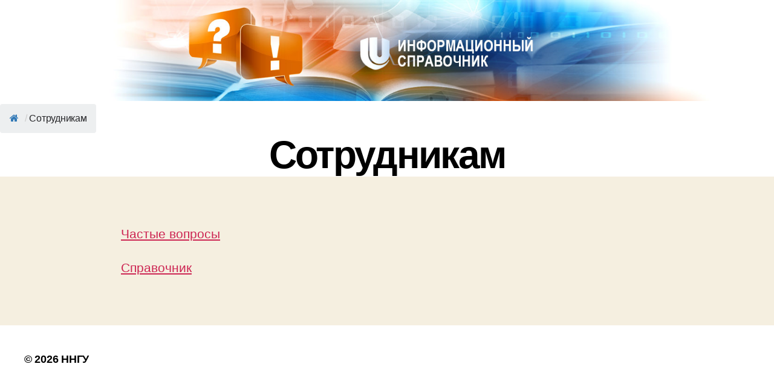

--- FILE ---
content_type: text/html; charset=UTF-8
request_url: https://help.unn.ru/staff/
body_size: 7175
content:
<!DOCTYPE html>

<html class="no-js" lang="ru-RU">

	<head>

		<meta charset="UTF-8">
		<meta name="viewport" content="width=device-width, initial-scale=1.0" >

		<link rel="profile" href="https://gmpg.org/xfn/11">

		<title>Сотрудникам &#8212; WIKI</title>
<meta name='robots' content='max-image-preview:large' />
<link rel='dns-prefetch' href='//s.w.org' />
<link rel="alternate" type="application/rss+xml" title="WIKI &raquo; Лента" href="https://help.unn.ru/feed/" />
<link rel="alternate" type="application/rss+xml" title="WIKI &raquo; Лента комментариев" href="https://help.unn.ru/comments/feed/" />
		<script>
			window._wpemojiSettings = {"baseUrl":"https:\/\/s.w.org\/images\/core\/emoji\/13.0.1\/72x72\/","ext":".png","svgUrl":"https:\/\/s.w.org\/images\/core\/emoji\/13.0.1\/svg\/","svgExt":".svg","source":{"concatemoji":"https:\/\/help.unn.ru\/wp-includes\/js\/wp-emoji-release.min.js?ver=5.7.14"}};
			!function(e,a,t){var n,r,o,i=a.createElement("canvas"),p=i.getContext&&i.getContext("2d");function s(e,t){var a=String.fromCharCode;p.clearRect(0,0,i.width,i.height),p.fillText(a.apply(this,e),0,0);e=i.toDataURL();return p.clearRect(0,0,i.width,i.height),p.fillText(a.apply(this,t),0,0),e===i.toDataURL()}function c(e){var t=a.createElement("script");t.src=e,t.defer=t.type="text/javascript",a.getElementsByTagName("head")[0].appendChild(t)}for(o=Array("flag","emoji"),t.supports={everything:!0,everythingExceptFlag:!0},r=0;r<o.length;r++)t.supports[o[r]]=function(e){if(!p||!p.fillText)return!1;switch(p.textBaseline="top",p.font="600 32px Arial",e){case"flag":return s([127987,65039,8205,9895,65039],[127987,65039,8203,9895,65039])?!1:!s([55356,56826,55356,56819],[55356,56826,8203,55356,56819])&&!s([55356,57332,56128,56423,56128,56418,56128,56421,56128,56430,56128,56423,56128,56447],[55356,57332,8203,56128,56423,8203,56128,56418,8203,56128,56421,8203,56128,56430,8203,56128,56423,8203,56128,56447]);case"emoji":return!s([55357,56424,8205,55356,57212],[55357,56424,8203,55356,57212])}return!1}(o[r]),t.supports.everything=t.supports.everything&&t.supports[o[r]],"flag"!==o[r]&&(t.supports.everythingExceptFlag=t.supports.everythingExceptFlag&&t.supports[o[r]]);t.supports.everythingExceptFlag=t.supports.everythingExceptFlag&&!t.supports.flag,t.DOMReady=!1,t.readyCallback=function(){t.DOMReady=!0},t.supports.everything||(n=function(){t.readyCallback()},a.addEventListener?(a.addEventListener("DOMContentLoaded",n,!1),e.addEventListener("load",n,!1)):(e.attachEvent("onload",n),a.attachEvent("onreadystatechange",function(){"complete"===a.readyState&&t.readyCallback()})),(n=t.source||{}).concatemoji?c(n.concatemoji):n.wpemoji&&n.twemoji&&(c(n.twemoji),c(n.wpemoji)))}(window,document,window._wpemojiSettings);
		</script>
		<style>
img.wp-smiley,
img.emoji {
	display: inline !important;
	border: none !important;
	box-shadow: none !important;
	height: 1em !important;
	width: 1em !important;
	margin: 0 .07em !important;
	vertical-align: -0.1em !important;
	background: none !important;
	padding: 0 !important;
}
</style>
	<link rel='stylesheet' id='wp-block-library-css'  href='https://help.unn.ru/wp-includes/css/dist/block-library/style.min.css?ver=5.7.14' media='all' />
<link rel='stylesheet' id='flexy-breadcrumb-css'  href='https://help.unn.ru/wp-content/plugins/flexy-breadcrumb/public/css/flexy-breadcrumb-public.css?ver=1.2.1' media='all' />
<link rel='stylesheet' id='flexy-breadcrumb-font-awesome-css'  href='https://help.unn.ru/wp-content/plugins/flexy-breadcrumb/public/css/font-awesome.min.css?ver=4.7.0' media='all' />
<link rel='stylesheet' id='twentytwenty-style-css'  href='https://help.unn.ru/wp-content/themes/wiki/style.css?ver=1.5' media='all' />
<style id='twentytwenty-style-inline-css'>
.color-accent,.color-accent-hover:hover,.color-accent-hover:focus,:root .has-accent-color,.has-drop-cap:not(:focus):first-letter,.wp-block-button.is-style-outline,a { color: #cd2653; }blockquote,.border-color-accent,.border-color-accent-hover:hover,.border-color-accent-hover:focus { border-color: #cd2653; }button,.button,.faux-button,.wp-block-button__link,.wp-block-file .wp-block-file__button,input[type="button"],input[type="reset"],input[type="submit"],.bg-accent,.bg-accent-hover:hover,.bg-accent-hover:focus,:root .has-accent-background-color,.comment-reply-link { background-color: #cd2653; }.fill-children-accent,.fill-children-accent * { fill: #cd2653; }body,.entry-title a,:root .has-primary-color { color: #000000; }:root .has-primary-background-color { background-color: #000000; }cite,figcaption,.wp-caption-text,.post-meta,.entry-content .wp-block-archives li,.entry-content .wp-block-categories li,.entry-content .wp-block-latest-posts li,.wp-block-latest-comments__comment-date,.wp-block-latest-posts__post-date,.wp-block-embed figcaption,.wp-block-image figcaption,.wp-block-pullquote cite,.comment-metadata,.comment-respond .comment-notes,.comment-respond .logged-in-as,.pagination .dots,.entry-content hr:not(.has-background),hr.styled-separator,:root .has-secondary-color { color: #6d6d6d; }:root .has-secondary-background-color { background-color: #6d6d6d; }pre,fieldset,input,textarea,table,table *,hr { border-color: #dcd7ca; }caption,code,code,kbd,samp,.wp-block-table.is-style-stripes tbody tr:nth-child(odd),:root .has-subtle-background-background-color { background-color: #dcd7ca; }.wp-block-table.is-style-stripes { border-bottom-color: #dcd7ca; }.wp-block-latest-posts.is-grid li { border-top-color: #dcd7ca; }:root .has-subtle-background-color { color: #dcd7ca; }body:not(.overlay-header) .primary-menu > li > a,body:not(.overlay-header) .primary-menu > li > .icon,.modal-menu a,.footer-menu a, .footer-widgets a,#site-footer .wp-block-button.is-style-outline,.wp-block-pullquote:before,.singular:not(.overlay-header) .entry-header a,.archive-header a,.header-footer-group .color-accent,.header-footer-group .color-accent-hover:hover { color: #cd2653; }.social-icons a,#site-footer button:not(.toggle),#site-footer .button,#site-footer .faux-button,#site-footer .wp-block-button__link,#site-footer .wp-block-file__button,#site-footer input[type="button"],#site-footer input[type="reset"],#site-footer input[type="submit"] { background-color: #cd2653; }.header-footer-group,body:not(.overlay-header) #site-header .toggle,.menu-modal .toggle { color: #000000; }body:not(.overlay-header) .primary-menu ul { background-color: #000000; }body:not(.overlay-header) .primary-menu > li > ul:after { border-bottom-color: #000000; }body:not(.overlay-header) .primary-menu ul ul:after { border-left-color: #000000; }.site-description,body:not(.overlay-header) .toggle-inner .toggle-text,.widget .post-date,.widget .rss-date,.widget_archive li,.widget_categories li,.widget cite,.widget_pages li,.widget_meta li,.widget_nav_menu li,.powered-by-wordpress,.to-the-top,.singular .entry-header .post-meta,.singular:not(.overlay-header) .entry-header .post-meta a { color: #6d6d6d; }.header-footer-group pre,.header-footer-group fieldset,.header-footer-group input,.header-footer-group textarea,.header-footer-group table,.header-footer-group table *,.footer-nav-widgets-wrapper,#site-footer,.menu-modal nav *,.footer-widgets-outer-wrapper,.footer-top { border-color: #dcd7ca; }.header-footer-group table caption,body:not(.overlay-header) .header-inner .toggle-wrapper::before { background-color: #dcd7ca; }
body,input,textarea,button,.button,.faux-button,.wp-block-button__link,.wp-block-file__button,.has-drop-cap:not(:focus)::first-letter,.has-drop-cap:not(:focus)::first-letter,.entry-content .wp-block-archives,.entry-content .wp-block-categories,.entry-content .wp-block-cover-image,.entry-content .wp-block-latest-comments,.entry-content .wp-block-latest-posts,.entry-content .wp-block-pullquote,.entry-content .wp-block-quote.is-large,.entry-content .wp-block-quote.is-style-large,.entry-content .wp-block-archives *,.entry-content .wp-block-categories *,.entry-content .wp-block-latest-posts *,.entry-content .wp-block-latest-comments *,.entry-content p,.entry-content ol,.entry-content ul,.entry-content dl,.entry-content dt,.entry-content cite,.entry-content figcaption,.entry-content .wp-caption-text,.comment-content p,.comment-content ol,.comment-content ul,.comment-content dl,.comment-content dt,.comment-content cite,.comment-content figcaption,.comment-content .wp-caption-text,.widget_text p,.widget_text ol,.widget_text ul,.widget_text dl,.widget_text dt,.widget-content .rssSummary,.widget-content cite,.widget-content figcaption,.widget-content .wp-caption-text { font-family: 'Helvetica Neue',Helvetica,'Segoe UI',Arial,sans-serif; }
</style>
<link rel='stylesheet' id='twentytwenty-print-style-css'  href='https://help.unn.ru/wp-content/themes/wiki/print.css?ver=1.5' media='print' />
<script src='https://help.unn.ru/wp-includes/js/jquery/jquery.min.js?ver=3.5.1' id='jquery-core-js'></script>
<script src='https://help.unn.ru/wp-includes/js/jquery/jquery-migrate.min.js?ver=3.3.2' id='jquery-migrate-js'></script>
<script src='https://help.unn.ru/wp-content/themes/wiki/assets/js/index.js?ver=1.5' id='twentytwenty-js-js' async></script>
<link rel="https://api.w.org/" href="https://help.unn.ru/wp-json/" /><link rel="alternate" type="application/json" href="https://help.unn.ru/wp-json/wp/v2/pages/130" /><link rel="EditURI" type="application/rsd+xml" title="RSD" href="https://help.unn.ru/xmlrpc.php?rsd" />
<link rel="wlwmanifest" type="application/wlwmanifest+xml" href="https://help.unn.ru/wp-includes/wlwmanifest.xml" /> 
<meta name="generator" content="WordPress 5.7.14" />
<link rel="canonical" href="https://help.unn.ru/staff/" />
<link rel='shortlink' href='https://help.unn.ru/?p=130' />
<link rel="alternate" type="application/json+oembed" href="https://help.unn.ru/wp-json/oembed/1.0/embed?url=https%3A%2F%2Fhelp.unn.ru%2Fstaff%2F" />
<link rel="alternate" type="text/xml+oembed" href="https://help.unn.ru/wp-json/oembed/1.0/embed?url=https%3A%2F%2Fhelp.unn.ru%2Fstaff%2F&#038;format=xml" />
<style type="text/css">* Custom css for Access Category Password form */
		.acpwd-container {
		
		}
		
		.acpwd-added-excerpt {
		}
		
		.acpwd-info-message {
		
		}
		
		.acpwd-form {
		
		}
		.acpwd-pass {
		
		}
		
		.acpwd-submit {
		
		}
		
		.acpwd-error-message {
			color: darkred;
		}</style>
            <style type="text/css">              
                
                /* Background color */
                .fbc-page .fbc-wrap .fbc-items {
                    background-color: #edeff0;
                }
                /* Items font size */
                .fbc-page .fbc-wrap .fbc-items li {
                    font-size: 16px;
                }
                
                /* Items' link color */
                .fbc-page .fbc-wrap .fbc-items li a {
                    color: #337ab7;                    
                }
                
                /* Seprator color */
                .fbc-page .fbc-wrap .fbc-items li .fbc-separator {
                    color: #cccccc;
                }
                
                /* Active item & end-text color */
                .fbc-page .fbc-wrap .fbc-items li.active span,
                .fbc-page .fbc-wrap .fbc-items li .fbc-end-text {
                    color: #27272a;
                    font-size: 16px;
                }
            </style>

            	<script>document.documentElement.className = document.documentElement.className.replace( 'no-js', 'js' );</script>
	
	</head>

	<body class="page-template-default page page-id-130 page-parent wp-embed-responsive singular missing-post-thumbnail has-no-pagination not-showing-comments show-avatars footer-top-hidden">

		<a class="skip-link screen-reader-text" href="#site-content">Перейти к содержимому</a>
		<header id="site-header" class="header-footer-group" role="banner">

			<div class="header-inner section-inner">
			<img src="https://help.unn.ru/wp-content/themes/wiki/assets/images/header.jpg" style="margin: 0 auto">
				
				<!--
				<div class="header-titles-wrapper">

					
					<div class="header-titles">

						
					</div>

					<button class="toggle nav-toggle mobile-nav-toggle" data-toggle-target=".menu-modal"  data-toggle-body-class="showing-menu-modal" aria-expanded="false" data-set-focus=".close-nav-toggle">
						<span class="toggle-inner">
							<span class="toggle-icon">
								<svg class="svg-icon" aria-hidden="true" role="img" focusable="false" xmlns="http://www.w3.org/2000/svg" width="26" height="7" viewBox="0 0 26 7"><path fill-rule="evenodd" d="M332.5,45 C330.567003,45 329,43.4329966 329,41.5 C329,39.5670034 330.567003,38 332.5,38 C334.432997,38 336,39.5670034 336,41.5 C336,43.4329966 334.432997,45 332.5,45 Z M342,45 C340.067003,45 338.5,43.4329966 338.5,41.5 C338.5,39.5670034 340.067003,38 342,38 C343.932997,38 345.5,39.5670034 345.5,41.5 C345.5,43.4329966 343.932997,45 342,45 Z M351.5,45 C349.567003,45 348,43.4329966 348,41.5 C348,39.5670034 349.567003,38 351.5,38 C353.432997,38 355,39.5670034 355,41.5 C355,43.4329966 353.432997,45 351.5,45 Z" transform="translate(-329 -38)" /></svg>							</span>
							<span class="toggle-text">Меню</span>
						</span>
					</button>

				</div>
				-->
				

				<div class="header-navigation-wrapper">


					
				</div><!-- .header-navigation-wrapper -->

			</div><!-- .header-inner -->

				
 		<div style="margin-top:5px">			<!-- Flexy Breadcrumb -->
			<div class="fbc fbc-page">

				<!-- Breadcrumb wrapper -->
				<div class="fbc-wrap">

					<!-- Ordered list-->
					<ol class="fbc-items" itemscope itemtype="https://schema.org/BreadcrumbList">
						            <li itemprop="itemListElement" itemscope itemtype="https://schema.org/ListItem">
                <span itemprop="name">
                    <!-- Home Link -->
                    <a itemprop="item" href="https://help.unn.ru">
                    
                                                    <i class="fa fa-home" aria-hidden="true"></i>                    </a>
                </span>
                <meta itemprop="position" content="1" /><!-- Meta Position-->
             </li><li><span class="fbc-separator">/</span></li><li class="active" itemprop="itemListElement" itemscope itemtype="https://schema.org/ListItem"><span itemprop="name" title="Сотрудникам">Сотрудникам</span><meta itemprop="position" content="2" /></li>					</ol>
					<div class="clearfix"></div>
				</div>
			</div>
			</div>
		</header><!-- #site-header -->
		


		
<div class="menu-modal cover-modal header-footer-group" data-modal-target-string=".menu-modal">

	<div class="menu-modal-inner modal-inner">

		<div class="menu-wrapper section-inner">

			<div class="menu-top">

				<button class="toggle close-nav-toggle fill-children-current-color" data-toggle-target=".menu-modal" data-toggle-body-class="showing-menu-modal" aria-expanded="false" data-set-focus=".menu-modal">
					<span class="toggle-text">Закрыть меню</span>
					<svg class="svg-icon" aria-hidden="true" role="img" focusable="false" xmlns="http://www.w3.org/2000/svg" width="16" height="16" viewBox="0 0 16 16"><polygon fill="" fill-rule="evenodd" points="6.852 7.649 .399 1.195 1.445 .149 7.899 6.602 14.352 .149 15.399 1.195 8.945 7.649 15.399 14.102 14.352 15.149 7.899 8.695 1.445 15.149 .399 14.102" /></svg>				</button><!-- .nav-toggle -->

				
					<nav class="mobile-menu" aria-label="Mobile" role="navigation">

						<ul class="modal-menu reset-list-style">

						<li class="page_item page-item-124"><div class="ancestor-wrapper"><a href="https://help.unn.ru/">Главная</a></div><!-- .ancestor-wrapper --></li>
<li class="page_item page-item-477 page_item_has_children menu-item-has-children"><div class="ancestor-wrapper"><a href="https://help.unn.ru/common/">Общие знания</a><button class="toggle sub-menu-toggle fill-children-current-color" data-toggle-target=".menu-modal .page-item-477 > ul" data-toggle-type="slidetoggle" data-toggle-duration="250" aria-expanded="false"><span class="screen-reader-text">Показывать подменю</span><svg class="svg-icon" aria-hidden="true" role="img" focusable="false" xmlns="http://www.w3.org/2000/svg" width="20" height="12" viewBox="0 0 20 12"><polygon fill="" fill-rule="evenodd" points="1319.899 365.778 1327.678 358 1329.799 360.121 1319.899 370.021 1310 360.121 1312.121 358" transform="translate(-1310 -358)" /></svg></button></div><!-- .ancestor-wrapper -->
<ul class='children'>
	<li class="page_item page-item-502"><div class="ancestor-wrapper"><a href="https://help.unn.ru/common/office365/">Office 365</a></div><!-- .ancestor-wrapper --></li>
	<li class="page_item page-item-210 page_item_has_children menu-item-has-children"><div class="ancestor-wrapper"><a href="https://help.unn.ru/common/unnet/">Wi-Fi сеть &#171;UNNet&#187;</a><button class="toggle sub-menu-toggle fill-children-current-color" data-toggle-target=".menu-modal .page-item-210 > ul" data-toggle-type="slidetoggle" data-toggle-duration="250" aria-expanded="false"><span class="screen-reader-text">Показывать подменю</span><svg class="svg-icon" aria-hidden="true" role="img" focusable="false" xmlns="http://www.w3.org/2000/svg" width="20" height="12" viewBox="0 0 20 12"><polygon fill="" fill-rule="evenodd" points="1319.899 365.778 1327.678 358 1329.799 360.121 1319.899 370.021 1310 360.121 1312.121 358" transform="translate(-1310 -358)" /></svg></button></div><!-- .ancestor-wrapper -->
	<ul class='children'>
		<li class="page_item page-item-216"><div class="ancestor-wrapper"><a href="https://help.unn.ru/common/unnet/android/">«UNNet» на Android</a></div><!-- .ancestor-wrapper --></li>
		<li class="page_item page-item-227"><div class="ancestor-wrapper"><a href="https://help.unn.ru/common/unnet/ios/">«UNNet» на iPhone iOS</a></div><!-- .ancestor-wrapper --></li>
		<li class="page_item page-item-229"><div class="ancestor-wrapper"><a href="https://help.unn.ru/common/unnet/linux/">«UNNet» на Linux</a></div><!-- .ancestor-wrapper --></li>
		<li class="page_item page-item-237"><div class="ancestor-wrapper"><a href="https://help.unn.ru/common/unnet/macosx/">«UNNet» на Mac OS X</a></div><!-- .ancestor-wrapper --></li>
		<li class="page_item page-item-239"><div class="ancestor-wrapper"><a href="https://help.unn.ru/common/unnet/windows/">«UNNet» на Windows</a></div><!-- .ancestor-wrapper --></li>
		<li class="page_item page-item-526"><div class="ancestor-wrapper"><a href="https://help.unn.ru/common/unnet/%d0%bf%d1%80%d0%b0%d0%b2%d0%b8%d0%bb%d0%b0-%d0%bf%d0%be%d0%bb%d1%8c%d0%b7%d0%be%d0%b2%d0%b0%d0%bd%d0%b8%d1%8f-%d0%b1%d0%b5%d1%81%d0%bf%d1%80%d0%be%d0%b2%d0%be%d0%b4%d0%bd%d0%be%d0%b9-%d1%81%d0%b5/">Правила пользования беспроводной сетью ННГУ &#171;UNNet&#187;</a></div><!-- .ancestor-wrapper --></li>
	</ul>
</li>
	<li class="page_item page-item-891 page_item_has_children menu-item-has-children"><div class="ancestor-wrapper"><a href="https://help.unn.ru/common/unnetb/">Wi-Fi сеть &#171;UNNetb&#187;</a><button class="toggle sub-menu-toggle fill-children-current-color" data-toggle-target=".menu-modal .page-item-891 > ul" data-toggle-type="slidetoggle" data-toggle-duration="250" aria-expanded="false"><span class="screen-reader-text">Показывать подменю</span><svg class="svg-icon" aria-hidden="true" role="img" focusable="false" xmlns="http://www.w3.org/2000/svg" width="20" height="12" viewBox="0 0 20 12"><polygon fill="" fill-rule="evenodd" points="1319.899 365.778 1327.678 358 1329.799 360.121 1319.899 370.021 1310 360.121 1312.121 358" transform="translate(-1310 -358)" /></svg></button></div><!-- .ancestor-wrapper -->
	<ul class='children'>
		<li class="page_item page-item-897"><div class="ancestor-wrapper"><a href="https://help.unn.ru/common/unnetb/android/">«UNNetb» на Android</a></div><!-- .ancestor-wrapper --></li>
		<li class="page_item page-item-910"><div class="ancestor-wrapper"><a href="https://help.unn.ru/common/unnetb/ios/">«UNNetb» на iOS</a></div><!-- .ancestor-wrapper --></li>
		<li class="page_item page-item-916"><div class="ancestor-wrapper"><a href="https://help.unn.ru/common/unnetb/linux/">«UNNetb» на Linux</a></div><!-- .ancestor-wrapper --></li>
		<li class="page_item page-item-921"><div class="ancestor-wrapper"><a href="https://help.unn.ru/common/unnetb/macosx/">«UNNetb» на Mac OS X</a></div><!-- .ancestor-wrapper --></li>
		<li class="page_item page-item-925"><div class="ancestor-wrapper"><a href="https://help.unn.ru/common/unnetb/windows/">«UNNetb» на Windows</a></div><!-- .ancestor-wrapper --></li>
		<li class="page_item page-item-952"><div class="ancestor-wrapper"><a href="https://help.unn.ru/common/unnetb/rules/">Правила пользования беспроводной сетью ННГУ &#171;UNNetb&#187;</a></div><!-- .ancestor-wrapper --></li>
	</ul>
</li>
	<li class="page_item page-item-839"><div class="ancestor-wrapper"><a href="https://help.unn.ru/common/webinar/">Вебинар</a></div><!-- .ancestor-wrapper --></li>
	<li class="page_item page-item-548"><div class="ancestor-wrapper"><a href="https://help.unn.ru/common/helpdesk/">Центр заявок</a></div><!-- .ancestor-wrapper --></li>
</ul>
</li>
<li class="page_item page-item-2"><div class="ancestor-wrapper"><a href="https://help.unn.ru/sample-page/">Пример страницы</a></div><!-- .ancestor-wrapper --></li>
<li class="page_item page-item-130 page_item_has_children current_page_item current-menu-item menu-item-has-children"><div class="ancestor-wrapper"><a href="https://help.unn.ru/staff/" aria-current="page">Сотрудникам</a><button class="toggle sub-menu-toggle fill-children-current-color" data-toggle-target=".menu-modal .page-item-130 > ul" data-toggle-type="slidetoggle" data-toggle-duration="250" aria-expanded="false"><span class="screen-reader-text">Показывать подменю</span><svg class="svg-icon" aria-hidden="true" role="img" focusable="false" xmlns="http://www.w3.org/2000/svg" width="20" height="12" viewBox="0 0 20 12"><polygon fill="" fill-rule="evenodd" points="1319.899 365.778 1327.678 358 1329.799 360.121 1319.899 370.021 1310 360.121 1312.121 358" transform="translate(-1310 -358)" /></svg></button></div><!-- .ancestor-wrapper -->
<ul class='children'>
	<li class="page_item page-item-199 page_item_has_children menu-item-has-children"><div class="ancestor-wrapper"><a href="https://help.unn.ru/staff/handbook/">Справочник сотрудника</a><button class="toggle sub-menu-toggle fill-children-current-color" data-toggle-target=".menu-modal .page-item-199 > ul" data-toggle-type="slidetoggle" data-toggle-duration="250" aria-expanded="false"><span class="screen-reader-text">Показывать подменю</span><svg class="svg-icon" aria-hidden="true" role="img" focusable="false" xmlns="http://www.w3.org/2000/svg" width="20" height="12" viewBox="0 0 20 12"><polygon fill="" fill-rule="evenodd" points="1319.899 365.778 1327.678 358 1329.799 360.121 1319.899 370.021 1310 360.121 1312.121 358" transform="translate(-1310 -358)" /></svg></button></div><!-- .ancestor-wrapper -->
	<ul class='children'>
		<li class="page_item page-item-288"><div class="ancestor-wrapper"><a href="https://help.unn.ru/staff/handbook/portal/">Интернет-Портал ННГУ</a></div><!-- .ancestor-wrapper --></li>
		<li class="page_item page-item-302"><div class="ancestor-wrapper"><a href="https://help.unn.ru/staff/handbook/cloud/">Облачное хранилище</a></div><!-- .ancestor-wrapper --></li>
		<li class="page_item page-item-691"><div class="ancestor-wrapper"><a href="https://help.unn.ru/staff/handbook/filters/">Почтовые фильтры</a></div><!-- .ancestor-wrapper --></li>
		<li class="page_item page-item-726"><div class="ancestor-wrapper"><a href="https://help.unn.ru/staff/handbook/directum/">Работа в  системе СЭД Directum RX</a></div><!-- .ancestor-wrapper --></li>
		<li class="page_item page-item-385"><div class="ancestor-wrapper"><a href="https://help.unn.ru/staff/handbook/sed/">Система электронного документооборота</a></div><!-- .ancestor-wrapper --></li>
		<li class="page_item page-item-983"><div class="ancestor-wrapper"><a href="https://help.unn.ru/staff/handbook/project/">Управление проектами в Directum Project</a></div><!-- .ancestor-wrapper --></li>
		<li class="page_item page-item-532"><div class="ancestor-wrapper"><a href="https://help.unn.ru/staff/handbook/software/">Установка программного обеспечения</a></div><!-- .ancestor-wrapper --></li>
		<li class="page_item page-item-283"><div class="ancestor-wrapper"><a href="https://help.unn.ru/staff/handbook/e-mail/">Электронная почта</a></div><!-- .ancestor-wrapper --></li>
	</ul>
</li>
	<li class="page_item page-item-134"><div class="ancestor-wrapper"><a href="https://help.unn.ru/staff/faq/">Частые вопросы сотрудников</a></div><!-- .ancestor-wrapper --></li>
</ul>
</li>
<li class="page_item page-item-50"><div class="ancestor-wrapper"><a href="https://help.unn.ru/%d1%81%d1%82%d1%80%d0%b0%d0%bd%d0%b8%d1%86%d0%b0-%d0%b4%d0%bb%d1%8f-%d0%b0%d0%b2%d1%82%d0%be%d1%80%d0%b8%d0%b7%d0%be%d0%b2%d0%b0%d0%bd%d0%bd%d1%8b%d1%85/">Страница для авторизованных</a></div><!-- .ancestor-wrapper --></li>
<li class="page_item page-item-132 page_item_has_children menu-item-has-children"><div class="ancestor-wrapper"><a href="https://help.unn.ru/students/">Студентам</a><button class="toggle sub-menu-toggle fill-children-current-color" data-toggle-target=".menu-modal .page-item-132 > ul" data-toggle-type="slidetoggle" data-toggle-duration="250" aria-expanded="false"><span class="screen-reader-text">Показывать подменю</span><svg class="svg-icon" aria-hidden="true" role="img" focusable="false" xmlns="http://www.w3.org/2000/svg" width="20" height="12" viewBox="0 0 20 12"><polygon fill="" fill-rule="evenodd" points="1319.899 365.778 1327.678 358 1329.799 360.121 1319.899 370.021 1310 360.121 1312.121 358" transform="translate(-1310 -358)" /></svg></button></div><!-- .ancestor-wrapper -->
<ul class='children'>
	<li class="page_item page-item-203 page_item_has_children menu-item-has-children"><div class="ancestor-wrapper"><a href="https://help.unn.ru/students/handbook/">Справочник студента</a><button class="toggle sub-menu-toggle fill-children-current-color" data-toggle-target=".menu-modal .page-item-203 > ul" data-toggle-type="slidetoggle" data-toggle-duration="250" aria-expanded="false"><span class="screen-reader-text">Показывать подменю</span><svg class="svg-icon" aria-hidden="true" role="img" focusable="false" xmlns="http://www.w3.org/2000/svg" width="20" height="12" viewBox="0 0 20 12"><polygon fill="" fill-rule="evenodd" points="1319.899 365.778 1327.678 358 1329.799 360.121 1319.899 370.021 1310 360.121 1312.121 358" transform="translate(-1310 -358)" /></svg></button></div><!-- .ancestor-wrapper -->
	<ul class='children'>
		<li class="page_item page-item-299"><div class="ancestor-wrapper"><a href="https://help.unn.ru/students/handbook/internet-%d0%b2-%d0%be%d0%b1%d1%89%d0%b5%d0%b6%d0%b8%d1%82%d0%b8%d1%8f%d1%85/">Internet в общежитиях</a></div><!-- .ancestor-wrapper --></li>
		<li class="page_item page-item-1000"><div class="ancestor-wrapper"><a href="https://help.unn.ru/students/handbook/getlogin/">Как получить университетский логин и пароль</a></div><!-- .ancestor-wrapper --></li>
		<li class="page_item page-item-1019"><div class="ancestor-wrapper"><a href="https://help.unn.ru/students/handbook/rasp/">Расписание занятий</a></div><!-- .ancestor-wrapper --></li>
	</ul>
</li>
	<li class="page_item page-item-152"><div class="ancestor-wrapper"><a href="https://help.unn.ru/students/faq/">Частые вопросы  студентов</a></div><!-- .ancestor-wrapper --></li>
</ul>
</li>

						</ul>

					</nav>

					
			</div><!-- .menu-top -->

			<div class="menu-bottom">

				
			</div><!-- .menu-bottom -->

		</div><!-- .menu-wrapper -->

	</div><!-- .menu-modal-inner -->

</div><!-- .menu-modal -->

<main id="site-content" role="main">

	
<article class="post-130 page type-page status-publish hentry" id="post-130">

	
<header class="entry-header has-text-align-center header-footer-group">

	<div class="entry-header-inner section-inner medium">

		<h1 class="entry-title">Сотрудникам</h1>
	</div><!-- .entry-header-inner -->

</header><!-- .entry-header -->

	<div class="post-inner thin ">

		<div class="entry-content">

			
<p><a href="https://help.unn.ru/staff/faq/">Частые вопросы</a></p>



<p><a href="https://help.unn.ru/staff/handbook">Справочник</a></p>

		</div><!-- .entry-content -->

	</div><!-- .post-inner -->

	<div class="section-inner">
		
	</div><!-- .section-inner -->

	
</article><!-- .post -->

</main><!-- #site-content -->


			<footer id="site-footer" role="contentinfo" class="header-footer-group">

				<div class="section-inner">

					<div class="footer-credits">

						<p class="footer-copyright">&copy;
							2026							<a href="http://www.unn.ru">ННГУ</a>
						</p><!-- .footer-copyright -->
						
						<!--
						<p class="powered-by-wordpress">
							<a href="https://ru.wordpress.org/">
								Сайт работает на WordPress							</a>
						</p>
						-->
						<!-- .powered-by-wordpress -->
						

					</div><!-- .footer-credits -->

					<a class="to-the-top" href="#site-header">
						<span class="to-the-top-long">
													</span><!-- .to-the-top-long -->
						<span class="to-the-top-short">
													</span><!-- .to-the-top-short -->
					</a><!-- .to-the-top -->

				</div><!-- .section-inner -->

			</footer><!-- #site-footer -->

		<script src='https://help.unn.ru/wp-content/plugins/flexy-breadcrumb/public/js/flexy-breadcrumb-public.js?ver=1.2.1' id='flexy-breadcrumb-js'></script>
<script src='https://help.unn.ru/wp-includes/js/wp-embed.min.js?ver=5.7.14' id='wp-embed-js'></script>
	<script>
	/(trident|msie)/i.test(navigator.userAgent)&&document.getElementById&&window.addEventListener&&window.addEventListener("hashchange",function(){var t,e=location.hash.substring(1);/^[A-z0-9_-]+$/.test(e)&&(t=document.getElementById(e))&&(/^(?:a|select|input|button|textarea)$/i.test(t.tagName)||(t.tabIndex=-1),t.focus())},!1);
	</script>
	
	</body>
</html>
